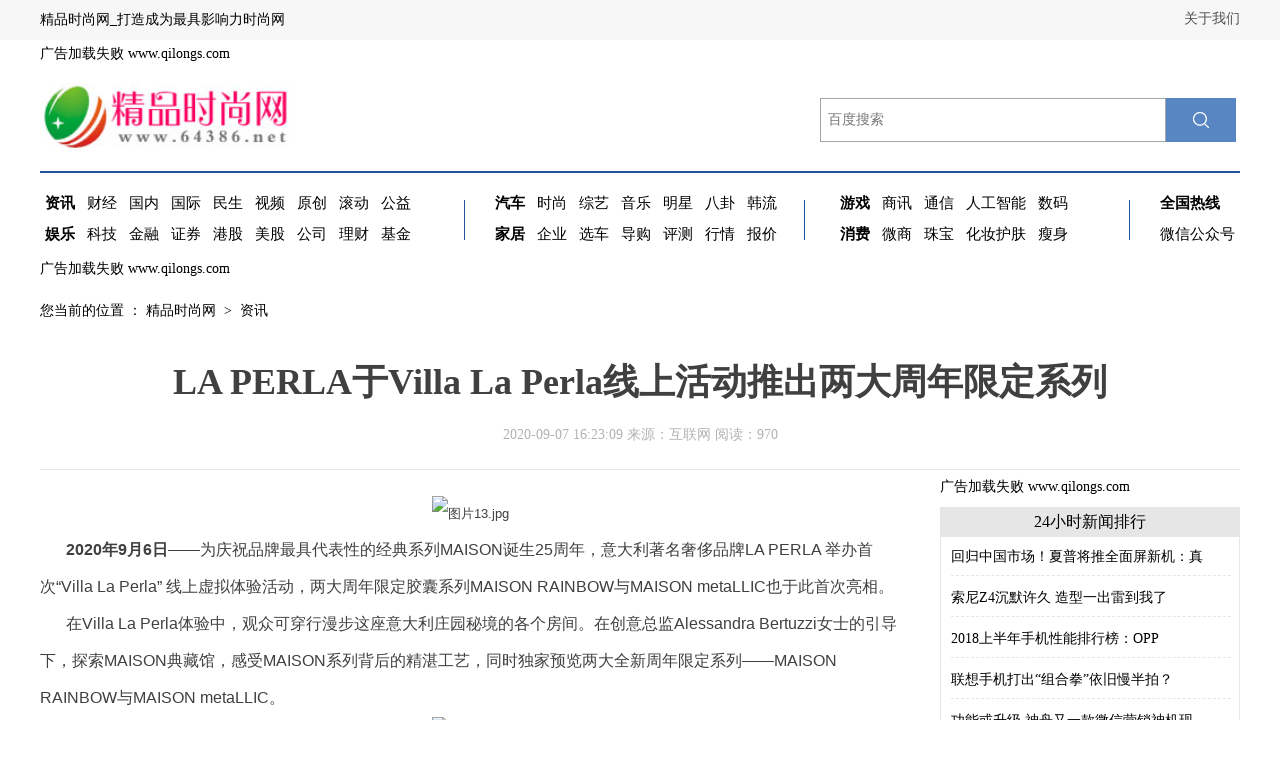

--- FILE ---
content_type: text/html
request_url: http://www.64386.net/qadf/2020/23095341.html
body_size: 8920
content:
<!DOCTYPE HTML>
<html>
	<head>
		<title>LA PERLA于Villa La Perla线上活动推出两大周年限定系列-精品时尚网</title>
		<meta content="" name="keywords" />
		<meta content="2020年9月6日——为庆祝品牌最具代表性的经典系列MAISON诞生25周年，意大利著名奢侈品牌LA PERLA 举办首次“Villa La Perla” 线上" name="description" />
		<link href="/res/css/style2017.css" rel="stylesheet" type="text/css"><meta http-equiv="Content-Type" content="text/html;charset=utf-8">
<meta http-equiv="X-UA-Compatible" content="IE=edge">
<meta name="viewport" content="width=device-width, initial-scale=1">
<link rel="stylesheet" type="text/css" href="/res/css/dbw-synew.css">
<link rel="stylesheet" type="text/css" href="/res/css/add.css"></head>
	<body><div id="topbg">
    <div id="topnav">
        <div class="tel fr"><a href="/">关于我们</a></div>
        <div class="cl" style="line-height: 40px;">精品时尚网_打造成为最具影响力时尚网</div>
    </div>
</div>
<div class="ad1200" style="margin:5px auto 0 auto;"><script type="text/javascript" src="http://a.2349.cn/_ad/v2?su=http://www.64386.net&sn=通栏顶部广告位"></script></div>
<div id="top-box">
    <div id="top" style="background-color:#FFF">
        <div class="logo fl"><a href="/"><img src="/res/images/logo.jpg" height="68"></a></div>
        <!--搜索 -->
        <div id="bdcs">
            <div class="bdcs-container">
                <form action="https://www.baidu.com/s">
                    <input type="text" name="wd" class="bdcs-search-form-input" id="baidutxt" placeholder="百度搜索">
                    <input type="submit" value="" class="bdcs-search-form-submit " id="bdcs-search-form-submit2"></input>
                </form>
            </div>
        </div>
    </div>
    <!--搜索end-->
    <div id="nav">
        <div class="nav-a fl">
            <ul>
                <li><a href="/qadf/" target="_blank"><b>资讯</b></a></li>
                <li><a href="/nfgm/" target="_blank">财经</a></li>
                <li><a href="/" target="_blank">国内</a></li>
                <li><a href="/" target="_blank">国际</a></li>
                <li><a href="/" target="_blank">民生</a></li>
                <li><a href="/" target="_blank">视频</a></li>
                <li><a href="/" target="_blank">原创</a></li>
                <li><a href="/" target="_blank">滚动</a></li>
                <li><a href="/" target="_blank">公益</a></li>
            </ul>
            <ul>
                <li><a href="/xcvx/" target="_blank"><b>娱乐</b></a></li>
                <li><a href="/ghmm/" target="_blank">科技</a></li>
                <li><a href="/" target="_blank">金融</a></li>
                <li><a href="/" target="_blank">证券</a></li>
                <li><a href="/" target="_blank">港股</a></li>
                <li><a href="/" target="_blank">美股</a></li>
                <li><a href="/" target="_blank">公司</a></li>
                <li><a href="/" target="_blank">理财</a></li>
                <li><a href="/" target="_blank">基金</a></li>
            </ul>
        </div>
        <div class="nav-b fl">
            <ul>
                <li><a href="/gfff/" target="_blank"><b>汽车</b></a></li>
                <li><a href="/gggg/" target="_blank">时尚</a></li>
                <li><a href="/" target="_blank">综艺</a></li>
                <li><a href="/" target="_blank">音乐</a></li>
                <li><a href="/" target="_blank">明星</a></li>
                <li><a href="/" target="_blank">八卦</a></li>
                <li><a href="/" target="_blank">韩流</a></li>
            </ul>
            <ul>
                <li><a href="/jiaju/" target="_blank"><b>家居</b></a></li>
                <li><a href="/qiye/" target="_blank">企业</a></li>
                <li><a href="/" target="_blank">选车</a></li>
                <li><a href="/" target="_blank">导购</a></li>
                <li><a href="/" target="_blank">评测</a></li>
                <li><a href="/" target="_blank">行情</a></li>
                <li><a href="/" target="_blank">报价</a></li>
            </ul>
        </div>
        <div class="nav-c fl">
            <ul>
                <li><a href="/youxi/" target="_blank"><b>游戏</b></a></li>
                <li><a href="/shax/" target="_blank">商讯</a></li>
                <li><a href="/" target="_blank">通信</a></li>
                <li><a href="/" target="_blank">人工智能</a></li>
                <li><a href="/" target="_blank">数码</a></li>
            </ul>
            <ul>
                <li><a href="/xif/" target="_blank"><b>消费</b></a></li>
                <li><a href="/weis/" target="_blank">微商</a></li>
                <li><a href="/" target="_blank">珠宝</a></li>
                <li><a href="/" target="_blank">化妆护肤</a></li>
                <li><a href="/" target="_blank">瘦身</a></li>
            </ul>
        </div>
        <div class="nav-d">
            <ul>
                <li><a href="/" rel="nofollow"><b>全国热线</b></a></li>
            </ul>
            <ul>
                <li><a href="/" rel="nofollow">微信公众号</a></li>
            </ul>
        </div>
        <div class="clear"></div>
    </div>
    <!--导航end-->
</div>
<div class="top-adgg">
    <div class="ad1200 ad-jus"><script type="text/javascript" src="http://a.2349.cn/_ad/v2?su=http://www.64386.net&sn=顶部通栏二图"></script></div>
    <div class="clear"></div>
</div><div class="main" style="min-height:1800px;">
			<div class="tt">
				<div class="postion left"> 您当前的位置 ： 
					<a href="/">精品时尚网</a> &nbsp;&gt;&nbsp; 
					<a href="/qadf/">资讯</a>
				</div>
				<div class="clearfix"></div>
				<div class="tt_news">LA PERLA于Villa La Perla线上活动推出两大周年限定系列</div>
				<div class="info">2020-09-07 16:23:09&nbsp;来源：互联网&nbsp;<span id="view-times">阅读：-</span></div>
				<div class="xian1"></div>
			</div>
			<div class="part part1 clearfix">
				<div class="p-right left" style="width: auto;">
					<div id="p-detail"><center style="font-family: &quot;Microsoft Yahei&quot;, arial, 新宋体, tahoma, sans-serif; font-size: 13px; white-space: normal; background-color: rgb(255, 255, 255);"><img src="https://www.zhjkwang.com/file/upload/202009/07/162012591.jpg" title="" alt="图片13.jpg"/></center><p style="margin-top: 0px; margin-bottom: 0px; text-indent: 2em; font-family: &quot;Microsoft Yahei&quot;, arial, 新宋体, tahoma, sans-serif; font-size: 13px; white-space: normal; background-color: rgb(255, 255, 255);"><span style="font-family: arial, helvetica, sans-serif; font-size: 16px;"><strong>2020年9月6日</strong>——为庆祝品牌最具代表性的经典系列MAISON诞生25周年，意大利著名奢侈品牌LA PERLA 举办首次“Villa La Perla” 线上虚拟体验活动，两大周年限定胶囊系列MAISON RAINBOW与MAISON metaLLIC也于此首次亮相。</span></p><p style="margin-top: 0px; margin-bottom: 0px; text-indent: 2em; font-family: &quot;Microsoft Yahei&quot;, arial, 新宋体, tahoma, sans-serif; font-size: 13px; white-space: normal; background-color: rgb(255, 255, 255);"><span style="font-family: arial, helvetica, sans-serif; font-size: 16px;">在Villa La Perla体验中，观众可穿行漫步这座意大利庄园秘境的各个房间。在创意总监Alessandra Bertuzzi女士的引导下，探索MAISON典藏馆，感受MAISON系列背后的精湛工艺，同时独家预览两大全新周年限定系列——MAISON RAINBOW与MAISON metaLLIC。</span></p><center style="font-family: &quot;Microsoft Yahei&quot;, arial, 新宋体, tahoma, sans-serif; font-size: 13px; white-space: normal; background-color: rgb(255, 255, 255);"><img src="https://www.zhjkwang.com/file/upload/202009/07/162018751.jpg" title="" alt="图片14.jpg"/></center><p style="margin-top: 0px; margin-bottom: 0px; text-indent: 2em; font-family: &quot;Microsoft Yahei&quot;, arial, 新宋体, tahoma, sans-serif; font-size: 13px; white-space: normal; background-color: rgb(255, 255, 255); text-align: center;"><span style="font-family: arial, helvetica, sans-serif; font-size: 16px;">全新MAISON RAINBOW系列</span></p><center style="font-family: &quot;Microsoft Yahei&quot;, arial, 新宋体, tahoma, sans-serif; font-size: 13px; white-space: normal; background-color: rgb(255, 255, 255);"><img src="https://www.zhjkwang.com/file/upload/202009/07/162025341.jpg" title="" alt="图片15.jpg"/></center><p style="margin-top: 0px; margin-bottom: 0px; text-indent: 2em; font-family: &quot;Microsoft Yahei&quot;, arial, 新宋体, tahoma, sans-serif; font-size: 13px; white-space: normal; background-color: rgb(255, 255, 255); text-align: center;"><span style="font-family: arial, helvetica, sans-serif; font-size: 16px;">全新MAISON metaLLIC系列</span></p><p style="margin-top: 0px; margin-bottom: 0px; text-indent: 2em; font-family: &quot;Microsoft Yahei&quot;, arial, 新宋体, tahoma, sans-serif; font-size: 13px; white-space: normal; background-color: rgb(255, 255, 255);"><span style="font-family: arial, helvetica, sans-serif; font-size: 16px;">MAISON RAINBOW系列象征着希望与重生，承载着鼓舞人心的蓬勃力量。该系列于2020年9月1日上市，以野玫瑰色和翠绿色为主色调，搭配花色斑斓的刺绣薄纱面料，将LA PERLA备受青睐的四种款式进行重新诠释。全新MAISON metaLLIC系列则融入了以金、铜与白金色丝线制作的精致刺绣，预计将于2020年11月面世。</span></p><p style="margin-top: 0px; margin-bottom: 0px; text-indent: 2em; font-family: &quot;Microsoft Yahei&quot;, arial, 新宋体, tahoma, sans-serif; font-size: 13px; white-space: normal; background-color: rgb(255, 255, 255);"><span style="font-family: arial, helvetica, sans-serif; font-size: 16px;">65年前，Ada Masotti女士带着一腔卓识和远见创立了LA PERLA品牌。由她设计出了第一代MAISON系列也已上市25年之久。时至今日，这一系列仍保留着Masotti女士创立LA PERLA品牌的初心：通过精湛工艺与质感设计，以女性的亲密视角理解女性、衬托女性，赋予女性以力量。Masotti女士也因其无可挑剔的剪裁和缝纫技艺被冠以“黄金剪刀”的美誉。一直以来，她对于胸衣制作的丰富专业知识，以及致力于革新女性内衣传统设计与制作工艺的创新精神，仍是LA PERLA的品牌核心。</span></p><p style="margin-top: 0px; margin-bottom: 0px; text-indent: 2em; font-family: &quot;Microsoft Yahei&quot;, arial, 新宋体, tahoma, sans-serif; font-size: 13px; white-space: normal; background-color: rgb(255, 255, 255);"><span style="font-family: arial, helvetica, sans-serif; font-size: 16px;">MAISON作为LA PERLA品牌旗下弥足珍贵、经久不衰的经典系列，至今仍由LA PERLA博洛尼亚工作室的匠人们手工制作。采用来自意大利丝绸之都——科莫的真丝，结合古老而复杂的佛罗伦萨“Frastaglio”手工刺绣工艺完成。</span></p><p style="margin-top: 0px; margin-bottom: 0px; text-indent: 2em; font-family: &quot;Microsoft Yahei&quot;, arial, 新宋体, tahoma, sans-serif; font-size: 13px; white-space: normal; background-color: rgb(255, 255, 255);"><span style="font-family: arial, helvetica, sans-serif; font-size: 16px;">MAISON系列涵盖吊带上衣、吊带睡裙、睡袍、文胸和内裤等多种品类，是LA PERLA经典风格的代表，亦是品牌故事的重要组成部分。作为主打系列之一，MAISON系列的每一季新品都极具创意与现代感。它代表了LA PERLA积淀深厚的意大利手工艺的传承，又真切地体现了品牌对工艺革新和奢华品质的恪守与笃行。</span></p><p style="margin-top: 0px; margin-bottom: 0px; text-indent: 2em; font-family: &quot;Microsoft Yahei&quot;, arial, 新宋体, tahoma, sans-serif; font-size: 13px; white-space: normal; background-color: rgb(255, 255, 255);"><span style="font-family: arial, helvetica, sans-serif; font-size: 16px;"><strong>LA PERLA创意总监Alessandra Bertuzzi女士表示：</strong>“MAISON系列的特质在于其隽永的女性韵味。尽管该系列已走过了25个年头，但其令人怦然心动的独特魅力至今犹存。我们的顾客也充分认可并重视该系列珍贵的材质与其独树一帜的博洛尼亚工艺。优雅曼妙、风华万千——MAISON系列能够呈现多种穿搭方式，从天光到夜色，自由随心。MAISON系列产品能为女性注入自信的力量，无论何种场合，总能引人注目与艳羡。”</span></p><p style="margin-top: 0px; margin-bottom: 0px; text-indent: 2em; font-family: &quot;Microsoft Yahei&quot;, arial, 新宋体, tahoma, sans-serif; font-size: 13px; white-space: normal; background-color: rgb(255, 255, 255);"><span style="font-family: arial, helvetica, sans-serif; font-size: 16px;">MAISON RAINBOW系列将于2020年9月登陆品牌天猫、京东官方旗舰店及线下精品店;MAISON metaLLIC系列将于2020年11月在线上及线下渠道同时发售，献礼节庆时季。</span></p><p><br/></p><p>推荐阅读：<a href="http://www.njwe.net" target="_blank">今日时尚网</a></p>
						<div class="gjc"><span class="right p-jc"></span></div>
					</div>
				</div>
				<div class="clearfix"></div>
			</div>
			<div class="part part2 clearfix" id="xwtj">
				<div class="p-right left" id="part2-list" style="width: auto;">
					<div class="column-name"> <span>频道推荐</span></div>
					<ul class="hhh" style="display: block; margin-top:25px;"><li class="list-item clearfix">
							<a href="/qadf/2020/19084944.html" title="宝玑Tradition传世系列7597日期逆跳腕表" target="_blank">
								<img src="https://www.tpyssw.com/file/upload/202008/27/171309311.jpg" alt="宝玑Tradition传世系列7597日期逆跳腕表" class="item-pic">
							</a>
							<div class="item-container">
								<a style="padding-top: 0;" href="/qadf/2020/19084944.html" title="宝玑Tradition传世系列7597日期逆跳腕表" class="item-title" target="_blank">宝玑Tradition传世系列7597日期逆</a>
								<p style="color: #999999;font-size: 14px;">Tradition传世系列的灵感直接撷取于宝玑在十八世纪末创制的Subscription预定怀表机芯。该枚新作为其机芯及所有架构提供了一个开放的视野，且不仅显示...</p>
								<div class="item-time"><span>2020-08-27</span></div>
							</div>
						</li><li class="list-item clearfix">
							<a href="/qadf/2020/43566.html" title="中国旅游业最繁华的县：4A级以上的景区13个，每年接待上千万游客" target="_blank">
								<img src="http://p1.pstatp.com/large/pgc-image/0a03a455b16148daa8158e0fab5ab1fb" alt="中国旅游业最繁华的县：4A级以上的景区13个，每年接待上千万游客" class="item-pic">
							</a>
							<div class="item-container">
								<a style="padding-top: 0;" href="/qadf/2020/43566.html" title="中国旅游业最繁华的县：4A级以上的景区13个，每年接待上千万游客" class="item-title" target="_blank">中国旅游业最繁华的县：4A级以上的景区13个</a>
								<p style="color: #999999;font-size: 14px;">随着我们中国经济水平的提升，国内各个产业都越来越繁华，特别是旅游业。如果在20年之前，国内的经济还没有今天这样的状态所以旅游业比较冷淡，除了节假日之外平时景区里...</p>
								<div class="item-time"><span>2020-03-18</span></div>
							</div>
						</li><li class="list-item clearfix">
							<a href="/qadf/2020/43375.html" title="春暖花开，来武功古城一起去看海" target="_blank">
								<img src="http://p1.pstatp.com/large/pgc-image/c0fe04548fe64e519205aa46e74d780e" alt="春暖花开，来武功古城一起去看海" class="item-pic">
							</a>
							<div class="item-container">
								<a style="padding-top: 0;" href="/qadf/2020/43375.html" title="春暖花开，来武功古城一起去看海" class="item-title" target="_blank">春暖花开，来武功古城一起去看海</a>
								<p style="color: #999999;font-size: 14px;">花开时节，想见你庚子鼠年，新冠肆虐，百业冲击，人们终日客厅阳台家中游，期盼着大自然的阳光、雨露和广阔天地。武功古城，两塬夹一川，三水环绕间，万亩油菜花海盛装待放...</p>
								<div class="item-time"><span>2020-03-18</span></div>
							</div>
						</li><li class="list-item clearfix">
							<a href="/qadf/2020/43184.html" title="婺源旅游攻略，看万亩梯田油菜花开美景，感白墙黑瓦所带来的震撼" target="_blank">
								<img src="http://p1.pstatp.com/large/pgc-image/a35f5bd32f2541dfb36be99a0134cd9d" alt="婺源旅游攻略，看万亩梯田油菜花开美景，感白墙黑瓦所带来的震撼" class="item-pic">
							</a>
							<div class="item-container">
								<a style="padding-top: 0;" href="/qadf/2020/43184.html" title="婺源旅游攻略，看万亩梯田油菜花开美景，感白墙黑瓦所带来的震撼" class="item-title" target="_blank">婺源旅游攻略，看万亩梯田油菜花开美景，感白墙</a>
								<p style="color: #999999;font-size: 14px;">一张《篁岭晒秋图》让这个徽派古镇火遍全球！...</p>
								<div class="item-time"><span>2020-03-18</span></div>
							</div>
						</li><li class="list-item clearfix">
							<a href="/qadf/2020/42243.html" title="旅途路上的好伴侣，盘点适合自驾的几款SUV，通通10万元价位" target="_blank">
								<img src="http://p9.pstatp.com/large/pgc-image/8fbbf0bcd53a4d9c9c59557139a6d989" alt="旅途路上的好伴侣，盘点适合自驾的几款SUV，通通10万元价位" class="item-pic">
							</a>
							<div class="item-container">
								<a style="padding-top: 0;" href="/qadf/2020/42243.html" title="旅途路上的好伴侣，盘点适合自驾的几款SUV，通通10万元价位" class="item-title" target="_blank">旅途路上的好伴侣，盘点适合自驾的几款SUV，</a>
								<p style="color: #999999;font-size: 14px;">要说如今哪种旅游方式最深得人心，我想自驾游无疑算得上第一。毕竟相比于跟团游，自驾游的形式更加自由，不仅能够根据自身情况改变行程，而且也没有商业气息那么强烈的环节...</p>
								<div class="item-time"><span>2020-03-18</span></div>
							</div>
						</li><li class="list-item clearfix">
							<a href="/qadf/2020/41572.html" title="春来，郁金香开" target="_blank">
								<img src="http://p3.pstatp.com/large/pgc-image/aacfb4c11deb48dfabe77931c68188ae" alt="春来，郁金香开" class="item-pic">
							</a>
							<div class="item-container">
								<a style="padding-top: 0;" href="/qadf/2020/41572.html" title="春来，郁金香开" class="item-title" target="_blank">春来，郁金香开</a>
								<p style="color: #999999;font-size: 14px;">16日，记者在吴江新湖郁金香公园内看到，几十万株郁金香竞相绽放，颜色各异的鲜花组成一片郁金香花海，移步换景，处处入画，吸引了不少市民前来赏花踏春。（吴斌摄）...</p>
								<div class="item-time"><span>2020-03-18</span></div>
							</div>
						</li><li class="list-item clearfix">
							<a href="/qadf/2020/41311.html" title="刷新艺术圈眼界边际的智慧之环，让你看到城市活力之美" target="_blank">
								<img src="http://p3.pstatp.com/large/pgc-image/f4d3944fa2d245438cb6e4c25dcc45d4" alt="刷新艺术圈眼界边际的智慧之环，让你看到城市活力之美" class="item-pic">
							</a>
							<div class="item-container">
								<a style="padding-top: 0;" href="/qadf/2020/41311.html" title="刷新艺术圈眼界边际的智慧之环，让你看到城市活力之美" class="item-title" target="_blank">刷新艺术圈眼界边际的智慧之环，让你看到城市活</a>
								<p style="color: #999999;font-size: 14px;">中新经纬客户端3月18日电 在20世纪现代主义城市规划兴起之时，建筑界便开始了对未来城市的想象。随着摩登、复古大潮流的更替，城市逐渐演变为承载着人们理想世界的乌...</p>
								<div class="item-time"><span>2020-03-18</span></div>
							</div>
						</li></ul>					
				</div>
			</div>
			<div class="fllow3-wap" style="top:200px;"><div class="ad">
    <script type="text/javascript" src="http://a.2349.cn/_ad/v2?su=http://www.64386.net&sn=内容页右图广告位"></script>
</div>
<ul class="right-wap hot-news">
    <div class="name">24小时新闻排行</div><li><a title="回归中国市场！夏普将推全面屏新机：真正的全屏手机" href="/xif/2020/00081156.html" target="_blank">回归中国市场！夏普将推全面屏新机：真</a></li><li><a title="索尼Z4沉默许久 造型一出雷到我了" href="/qadf/2020/26093651.html" target="_blank">索尼Z4沉默许久 造型一出雷到我了</a></li><li><a title="2018上半年手机性能排行榜：OPPO第三、华为第九、第一名当之无愧" href="/xif/2020/4011334.html" target="_blank">2018上半年手机性能排行榜：OPP</a></li><li><a title="联想手机打出“组合拳”依旧慢半拍？" href="/ghmm/2020/57234120.html" target="_blank">联想手机打出“组合拳”依旧慢半拍？</a></li><li><a title="功能或升级 神舟又一款微信营销神机现身" href="/qadf/2020/19242660.html" target="_blank">功能或升级 神舟又一款微信营销神机现</a></li><li><a title="12月手机销量排行榜：华为Mate 20第二，vivo Z3第五！" href="/ghmm/2020/43501902.html" target="_blank">12月手机销量排行榜：华为Mate </a></li><li><a title="手机总是显示内存不足，清理了内存也没用，原来原因都出自微信！" href="/ghmm/2020/4331942.html" target="_blank">手机总是显示内存不足，清理了内存也没</a></li><li><a title="iPhone最全面的省电绝招" href="/ghmm/2020/37422008.html" target="_blank">iPhone最全面的省电绝招</a></li><li><a title="荣威i6，买不买自己说了算，好不好车主说了算" href="/qadf/2020/04593617.html" target="_blank">荣威i6，买不买自己说了算，好不好车</a></li><li><a title="2018中国游戏行业用户规模达6.26亿，游戏维权机制亟待完善" href="/qadf/2020/56334139.html" target="_blank">2018中国游戏行业用户规模达6.2</a></li></ul>
<ul class="right-wap pic-news">
    <div class="name">图片新闻</div><li style=" width:130px; height:85px; float:left">
        <div class="box">
            <a title="你不知道武汉有多美！" href="/ghmm/2020/540324.html" target="_blank">
                <img alt="你不知道武汉有多美！" src="http://p9.pstatp.com/large/pgc-image/4cb783d077684c458fbeb4e1e7f71fc3" width="130" height="85">
                <div class="box-content">
                    <h3 class="title">你不知道武汉有多美！</h3>
                </div>
            </a>
        </div>
    </li><li style=" width:130px; height:85px; float:left">
        <div class="box">
            <a title="甘肃敦煌部分景区开门迎客 医务工作者警察可免票畅游" href="/gggg/2020/011236.html" target="_blank">
                <img alt="甘肃敦煌部分景区开门迎客 医务工作者警察可免票畅游" src="http://p9.pstatp.com/large/pgc-image/RtV3XYiCREuT9M" width="130" height="85">
                <div class="box-content">
                    <h3 class="title">甘肃敦煌部分景区开门迎客 医务工</h3>
                </div>
            </a>
        </div>
    </li><li style=" width:130px; height:85px; float:left">
        <div class="box">
            <a title="盘点疫情期间你错过的绝美花海，共许来年之约" href="/ghmm" target="_blank">
                <img alt="盘点疫情期间你错过的绝美花海，共许来年之约" src="http://p9.pstatp.com/large/dfic-imagehandler/e7bf2c72-147e-4cf0-b05f-6de60acca8b9" width="130" height="85">
                <div class="box-content">
                    <h3 class="title">盘点疫情期间你错过的绝美花海，共</h3>
                </div>
            </a>
        </div>
    </li><li style=" width:130px; height:85px; float:left">
        <div class="box">
            <a title="中国最新4A景区：15亿投资修建4年，主打养生度假和灯光秀" href="/qiye/2020/082946.html" target="_blank">
                <img alt="中国最新4A景区：15亿投资修建4年，主打养生度假和灯光秀" src="http://p1.pstatp.com/large/pgc-image/8189ccd61e9548438f7112a36f37f822" width="130" height="85">
                <div class="box-content">
                    <h3 class="title">中国最新4A景区：15亿投资修建</h3>
                </div>
            </a>
        </div>
    </li></ul>
<ul class="right-wap hot-news">
    <div class="name" style="padding-top:8px">猜你喜欢</div>
    <div style="height:15px"></div><li><a title="三星Note5细节:配4K显示屏9月发布" href="/ghmm/2020/14325295.html" target="_blank">三星Note5细节:配4K显示屏9月发布</a></li><li><a title="薄你欢心!ivvi小i纤巧美颜闪闪惹人爱" href="/xif/2020/20045289.html" target="_blank">薄你欢心!ivvi小i纤巧美颜闪闪惹人爱</a></li><li><a title="华为Mate40Pro十月发布红外解锁+双挖孔" href="/qadf/2020/02255299.html" target="_blank">华为Mate40Pro十月发布红外解锁+双挖</a></li><li><a title="等什么iPhone7？5月一大波旗舰新机发布" href="/xif/2020/19295313.html" target="_blank">等什么iPhone7？5月一大波旗舰新机发布</a></li><li><a title="臻美自拍一张图读懂OPPOR9/R9Plus" href="/ghmm/2020/26165320.html" target="_blank">臻美自拍一张图读懂OPPOR9/R9Plus</a></li><li><a title="moto发布3款新机:续航给力,为新机外观申请专利" href="/qadf/2020/55045294.html" target="_blank">moto发布3款新机:续航给力,为新机外观申</a></li><li><a title="盘点世界上最高的几座桥梁,有一半在中国" href="/qadf/2020/26275300.html" target="_blank">盘点世界上最高的几座桥梁,有一半在中国</a></li><li><a title="红米Note2好用吗?实际评测:千元内最佳之一" href="http://www.zxppw.cn/xxv/2020/03086181.html" target="_blank">红米Note2好用吗?实际评测:千元内最佳之</a></li><li><a title="百元机酷派COOL10是“黑科技”？亲身评测带你一探究竟" href="http://www.ppssz.com/2020/03325247.html" target="_blank">百元机酷派COOL10是“黑科技”？亲身评测</a></li><li><a title="商务人士标配三星W系列新机曝光:大翻盖设计+后置1200W双" href="http://www.chegous.cn/2020/0906/03366608.html" target="_blank">商务人士标配三星W系列新机曝光:大翻盖设计+</a></li></ul></div>
		</div>
		<div class="clearfix"></div><div class="footer-nav bai">
    <a href="/">关于我们</a> - 
    <a href="http://a.2349.cn/lxwm.html">联系我们</a> - 
    <a href="/sitemap.xml" target="_blank">XML地图</a> - 
    <a href="/sitemap.html">网站地图</a><a href="/sitemap.txt" target="_blank">TXT</a> - 
    <a href="/">版权声明</a>
</div>
<div class="footer-di hui">精品时尚网版权所有&nbsp;Copyright&nbsp;◎&nbsp;2001-2019&nbsp;http://www.64386.net&nbsp;Al&nbsp;Rights&nbsp;Reserved. <br> 
    如果您发现本网站上有侵犯您的合法权益的内容，请联系我们，本网站将立即予以删除！ <br> 
    <br>
    <a href="http://report.12377.cn:13225/toreportinputNormal_anis.do" target="_blank">
        <img src="/res/images/di-logo01.jpg" width="232" height="36">
    </a>&nbsp;　 
    <a href="http://www.12377.cn/node_548446.htm" target="_blank">
        <img src="/res/images/di-logo02.jpg" width="140" height="36">
    </a>&nbsp;
    <a href="http://www.12377.cn/" target="_blank">
        <img src="/res/images/di-logo03.jpg" width="122" height="36">
    </a>&nbsp;
</div>
<script type="text/javascript" src="/res/js/jquery-1.4.2.min.js"></script>
<script type="text/javascript" src="/res/js/wangbao.js"></script>
<script type="text/javascript" src="/res/js/zzsc.js"></script>
<script type="text/javascript" src="/res/js/jquery.yx_rotaion.js"></script>
<script type="text/javascript" src="/res/js/1.js"></script>
<script>
(function(){
    var bp = document.createElement('script');
    var curProtocol = window.location.protocol.split(':')[0];
    if (curProtocol === 'https') {
        bp.src = 'https://zz.bdstatic.com/linksubmit/push.js';
    }
    else {
        bp.src = 'http://push.zhanzhang.baidu.com/push.js';
    }
    var s = document.getElementsByTagName("script")[0];
    s.parentNode.insertBefore(bp, s);
})();
</script><script src="/res/js/qrcode.min.js"></script>
		<script type="text/javascript">
            "5341" && setTimeout(function () {
                $.getJSON(["/ajax/viewArticle?s=", +new Date(), "&id=", "5341"].join(''), function (ret) {$('#view-times').html("阅读：" + ret.data);});
            }, 0);
        </script>
	</body>
</html>

--- FILE ---
content_type: text/css
request_url: http://www.64386.net/res/css/dbw-synew.css
body_size: 6871
content:
@charset "utf-8";
/* CSS Document */

/* 全局常用设置 */
img{border:0px;}
body,th,td{font-size:12px;margin:0px;font-family: "微软雅黑";font-weight:normal; font-size:14px;}
html,body{height:100%; background-color:#fff;}
ul,li{list-style-type: none;}
ul, li,ol, p, h1, h2, h3, h4, h5, h6{
	padding:0;
	margin:0
}


/* 常用字体颜色 */
.BaiSe{color:#FFFFFF;}
.HeiSe{color:#000000;}
.HongSe{color:#FF0000;}
.HuangSe{color:#bf5e00;}
.ShenHong{color:#c20208;}
.LanSe{color:#125b9a;}
.lan{color:#296cbc;}
.hui{color:#686868;}
.qhui{color:#b3b3b3;}
.jhuang{color:#ff6600;}



/* 常用字号 */
.f0{font-size:0px;}
.f12{font-size:12px;}
.f14{font-size:14px;}
.f16{font-size:16px;}
.f18{font-size:18px;}
.f22{font-size:22px;}
.f24{font-size:24px;}

.zfamily{font-family:"微软雅黑";font-weight:normal;}
.hongs{color: #b60000;}

/* 常用格式 */

.juzhong{margin:0 auto;}
.Jushang{margin-top:20px;}
.Jutop{margin-top:10px;}
.Jush{padding-top:10px;}
.juzuo{ margin-left:36px;}
.zuob{ padding-left:20px;}
.juz{ padding-left:30px;}
.juxia{ padding-bottom:10px;}
.Txt_center{text-align:center;}
.Txt_cu{ font-weight:bold;}
.Juli{ line-height:24px;}
.jianju{ line-height:18px;}



/* 常用链接样式 */
a{color: #000;text-decoration: none;}
a:hover{color: #e80000;text-decoration: none;}

.bai a{color: #fff;text-decoration: none;}
.bai a:hover{color: #fff;text-decoration:underline;}

.redh a{color: #bb0000;text-decoration: none;}
.redh a:hover{color: #bb0000;text-decoration: underline;}

.lanse a{color: #20559b;text-decoration: none;}
.lanse a:hover{color: #20559b;text-decoration: underline;}

.lse a{color: #20559b;text-decoration: none;}
.lse a:hover{color: #20559b;text-decoration: none;}

.bt-ls a{color: #000;text-decoration: none;}
.bt-ls a:hover{color: #20559b;text-decoration: none;}

.hui a{color: #686868;text-decoration: none;}
.hui a:hover{color: #b60000;text-decoration: underline;}




/* 常用浮动 */

.fl{ float:left;}

.fr{ float:right;}

.clear{ clear:both;}



/*----------顶部导航----------*/
/* top*/
#topbg{width:100%;  background-color:#f7f7f7; }
#topnav{ width:1200px; margin: 0 auto;height:40px;}
#topnav a{color:#535151;}
#topnav a:hover{color:#e80000;text-decoration: none;}
#topnav .date{ width:400px;color:#535151; font-size:14px;}
#topnav .app{ width:400px;padding-top:10px; margin-left:50px;}
#topnav .app li{ float:left; height:26px; margin-left:10px; font-size:14px;}
#topnav .app .np01{  background:url(http://www.23469.com.cn/images/m41/images/ico01.png) no-repeat left top; background-position: 0px -2px; padding-left:30px;}
#topnav .app .np02{ background:url(http://www.23469.com.cn/images/m41/images/ico01.png) no-repeat;  background-position: -80px -2px;padding-left:35px;}
#topnav .app .np03{  background:url(http://www.23469.com.cn/images/m41/images/ico01.png) no-repeat left top; background-position: -160px -2px; padding-left:35px;}
#topnav .app .np04{ background:url(http://www.23469.com.cn/images/m41/images/ico01.png) no-repeat;  background-position: -245px -2px;padding-left:40px;}
#topnav .tel{ color:#535151;padding-top:10px; font-size:14px;}
#topnav .tel .num{letter-spacing:-1px;}


/*----------整体宽度----------*/

#top-box{ width:1200px; margin:20px auto 0 auto;}


/*----------logo----------*/
#top{  height:68px; padding-bottom:20px;border-bottom:2px solid #20559b;}

#bdcs{ width:420px; height:40px; float:right; margin-top:15px; display:inline; _margin:-20px;}

.bdcs-container{ height:40px;}
.bdcs-container .bdcs-search-form-input { border-width: 1px;border-style: solid;display: inline-block;vertical-align: top;text-indent: 5px; font-size:14px;font-family: 微软雅黑; float: left;border-color:#a6a6a6; width:340px;height:40px; color:#999;border-radius:0px;background-color:#FFFFFF; }
.bdcs-container .bdcs-search-form-submit {cursor: pointer; border:none;vertical-align: top;text-align: center;width: 70px;float: left;  height:44px;background:url(../images/fangdj.gif) center no-repeat;    background-color:#5786c3;color:#fff; border-radius:0px;}

#top .nav-bbs{ width:290px; padding-top:30px; font-size:14px;}


/*----------导航----------*/
#nav{ line-height:30px; padding:5px; margin:10px 0 0 0;}
#nav li{ padding-right:8px;overflow:hidden; display:inline; font-size:15px;}
#nav .nav-a{ width:420px; background:url(../images/nav-line-h.png) no-repeat right; margin-right:30px;}
#nav .nav-b{ width:310px;background:url(../images/nav-line-h.png) no-repeat right; margin-right:35px;}

#nav .nav-c{ width:290px; background:url(../images/nav-line-h.png) no-repeat right;}

#nav .nav-d{  float:right;}
#nav .nav-d li{ padding-right:0px;}



/*----------网报----------*/
.wangbao{margin-top:10px;height:40px; }

.bg-k{background-color:#f9f8f8; height:40px; width:580px; float:left;  padding-left:5px;}
.wrap {float:left; position:relative; width:555px; line-height:40px; height:40px; z-index:1; overflow:hidden; font-size:14px;}
.cc {height:40px; position:absolute; top:0px; left:-550px; z-index:2;overflow:hidden; }
.btn {float:left; width:12px; margin:10px 0 0 0px; z-index:3; cursor:pointer;}
.cc p.con {width:550px; height:40px;}
.cc p.con em{ padding:0 12px;font-style: normal;}


/*----------分站----------*/


.bg-fz{ height:40px; width:550px;margin-left:70px; float:left; position:absolute;}
.wrap-fz {float:left; position:relative; width:500px; line-height:40px; height:40px; z-index:1; overflow:hidden; font-size:14px;}
.cc-fz {height:40px; position:absolute; top:0px; left:-550px; z-index:2;overflow:hidden; }
.btn-fz {float:left; width:12px; margin:10px 0 0 0px; z-index:3; cursor:pointer;}
.cc-fz p.con-fz {width:550px; height:40px;}
.cc-fz p.con-fz em{ padding:0 12px;font-style: normal;}


.fenzhan{background-color:#f9f8f8; height:40px; width:605px;float:right; }
.fenzhan ul{ padding-left:5px;}
.fenzhan ul li{ float:left; padding:0 6px; line-height:40px; font-size:14px;}



/*----------外网----------*/
.waiwang{  margin-top:10px; height:20px;}
.waiwang li{ float:left; padding:0 8px;letter-spacing:1px; font-size:14px;}

/*----------第一头题----------*/

.frist-tt{ margin-top:30px;}

.toutiao{ width:960px; height:100px;float:left; margin-top:10px;}
.toutiao h1{ font-size:34px; height:35px; line-height:35px;overflow:hidden;}
.toutiao h3{ line-height:35px; height:35px; overflow:hidden;font-weight:normal;font-size:15px; margin-top:10px;}
.toutiao .more a{color: #bb0000;text-decoration: none; float:right;}
.toutiao .more a:hover{color: #bb0000;text-decoration: underline;}

.frist-tt-right{ float:right;}

/*----------第二头题----------*/


.fu-toutiao{ width:960px; float:left; }
.fu-toutiao h2{ font-size:30px; height:35px; line-height:35px;overflow:hidden;}
.fu-toutiao h4{ line-height:35px;height:35px;overflow:hidden;font-weight:normal; font-size:14px;margin-top:10px;}
.fu-toutiao .more a{color: #20559b;text-decoration: none; float:right;}
.fu-toutiao .more a:hover{color: #20559b;text-decoration: underline;}


/*----------新闻区----------*/
.news-box{ margin-top:20px;}

.news-left{ width:755px; float:left;}

/*要闻要论*/
.gongg{overflow:hidden;height:40px;width:755px; background-color:#f6f6f6;}
.ywyl{ width:100px;height:40px;background-color:#95caf6; float:left; line-height:40px; text-align:center; font-size:16px; color:#FFF;}
.qimo8{ overflow:hidden;}
.qimo8 .qimo {/*width:99999999px;*/width:8000%; height:40px;}
.qimo8 .qimo div{ float:left;}
.qimo8 .qimo ul{float:left; height:30px; overflow:hidden; zoom:1; margin-left:20px;}
.qimo8 .qimo ul li{float:left; line-height:40px; list-style:none; padding-left:30px; background:url(../images/dot01.gif) no-repeat 20px center;}

/*轮换图片*/
.yx-rotaion{margin:20px auto 0 auto;}
.yx-rotaion-btn,.yx-rotaion-title,.yx-rotation-focus,.yx-rotation-t,.yx-rotaion-btn{position:absolute}
.yx-rotation-title{position:absolute;width:100%;height:40px;line-height:40px;background:#000;filter:alpha(opacity=40);-moz-opacity:0.4;-khtml-opacity:0.4;opacity:0.4;left:0;bottom:0;_bottom:-1px;z-index:1}
.yx-rotation-t{color:#fff;font-size:16px;font-family:microsoft yahei;z-index:2;bottom:0;left:10px;line-height:40px}
.yx-rotation-focus span,.yx-rotaion-btn span{background:url(../images/ico.png) no-repeat;display:block;}
.yx-rotation-focus{height:40px;line-height:40px;right:20px;bottom:0;z-index:2}
.yx-rotation-focus span{width:12px;height:12px;line-height:12px;float:left;margin-left:5px;position:relative;top:14px;cursor:pointer;background-position:-24px -126px;text-indent:-9999px}
.yx-rotaion-btn{width:100%;height:41px;top:50%;margin-top:-20px;}
.yx-rotaion-btn span{width:41px;height:41px;cursor:pointer;filter:alpha(opacity=50);-moz-opacity:0.5;-khtml-opacity:0.5;opacity:0.5;position:relative}
.yx-rotaion-btn .left_btn{background-position:-2px -2px;float:left;left:10px}
.yx-rotaion-btn .right_btn{background-position:-2px -49px;float:right;right:10px}
.yx-rotaion-btn span.hover{filter:alpha(opacity=80);-moz-opacity:0.8;-khtml-opacity:0.8;opacity:0.8}
.yx-rotation-focus span.hover{background-position:-10px -126px}
.rotaion_list{width:0;height:0;overflow:hidden;}



/*焦点图*/
.lunh{ position:relative; width:755px; height:425px; background-color: #000; float: left; margin-top:20px;}  
.lunh img{ width: 755px; height: 425px;} 
.lunh .shadow .title{width: 260px; height: 65px;padding-left: 30px;padding-top: 20px;}
.lunh .shadow .title a{ text-decoration:none; color:#fff; font-size:14px; font-weight:bolder; overflow:hidden; }

.lunh .fPic{ position:absolute; left:0px; top:0px; }  
.lunh .D1fBt{ overflow:hidden; zoom:1;  height:16px; z-index:10;  }  
.lunh .shadow{ width:100%; position:absolute; bottom:0; left:0px; z-index:10; height:40px; line-height: 40px; background:rgba(0,0,0,0.6);    
filter:progid:DXImageTransform.Microsoft.gradient( GradientType = 0,startColorstr = '#80000000',endColorstr = '#80000000')\9;  display:block;  text-align:left; }  
.lunh .shadow a{ text-decoration:none; color:#fff; overflow:hidden; margin-left:10px; font-family: "\5FAE\8F6F\96C5\9ED1";}  
.lunh .fcon{ position:relative; width:100%; float:left;  display:none; background:#000  }  
.lunh .fcon img{ display:block; }  
.lunh .fbg{bottom:8px; right:20px; position:absolute; height:21px; text-align:center; z-index: 200; }  
.lunh .fbg div{margin:4px auto 0;overflow:hidden;zoom:1;height:14px}    
.lunh .D1fBt a{position:relative; display:inline; width:10px; height:10px; border-radius:7px; margin:0 5px;color:#B0B0B0;font:12px/15px "\5B8B\4F53"; text-decoration:none; text-align:center; outline:0; float:left; background:#D9D9D9; }    
.lunh .D1fBt .current,.lunh .D1fBt a:hover{background:#87b8df;}    
.lunh .D1fBt img{display:none}    
.lunh .D1fBt i{display:none; font-style:normal; }    
.lunh .prev,.lunh .next{position:absolute;width:40px;height:74px;background: url(../images/focus_btn.png) no-repeat;}
.lunh .prev{top: 50%;margin-top: -37px; left: 0;background-position:0 -74px; cursor:pointer; }  
.lunh .next{top: 50%;margin-top: -37px; right: 0;  background-position:-40px -74px;  cursor:pointer;}  
.lunh .prev:hover{  background-position:0 0; }  
.lunh .next:hover{  background-position:-40px 0;}  



/*3图片+新闻*/

.pic-list{ width:755px; margin-top:30px;}

.pic-thr{width:771px;}
.pic_tm {
	position:relative;
	width:240px;
	height:135px;
	margin-right:17px;
	float:left;
}


.pic_tm  .titbg {
	position:absolute;
	bottom:0;
	left:0;
	z-index:998;
	line-height: 25px;
	height: 25px;
	background-color: #000;
	width: 240px;
	filter:alpha(opacity=50);
	-moz-opacity:0.5; 
    opacity: 0.5; 
}
.pic_tm .tit {
	position:absolute;
	bottom:0;
	left:0;
	z-index:999;
	height: 25px;
	width: 240px;
	text-align: center;
	line-height: 25px;
	overflow:hidden;
	display:block;
}
.pic_tm .tit,.pic_tm .tit a:link ,.pic_tm .tit a:visited,.pic_tm .tit a:hover{
	color: #FFF;}
	
.wz-list{  margin-top:15px; width:755px;}
.wz-list ul{width:768px;}	
.wz-list li{ background:url(../images/dot01.gif) no-repeat left 12px; float:left; padding-left:15px; padding-right:15px;width:226px; overflow:hidden; display:block; height:30px; line-height:30px;}


/*新闻列表*/
.news-right{ width:400px; float:right;}

.newslist-one{ border-bottom:1px dashed #CCC; padding-bottom:10px;}
.newslist-one li{ font-size:18px; font-weight:bold; line-height:50px; height:50px; overflow: hidden; display:block;}

.newslist-two{ margin-top:10px; }
.newslist-two li{ font-size:16px; line-height:43px; height:43px; overflow: hidden; display:block;}
.newslist-two li.frist{ font-weight:bold;}


/*----------原创专题----------*/

.yuanc-bg{min-width: 1200px;  margin-top:30px; +margin-top:0px; background:url(http://www.23469.com.cn/images/m41/images/yuanc-bg.jpg) no-repeat center top ;background-size:cover;}
.yuanc-box{ width:1200px; margin:0 auto;}  
.title-yczt{ width:90px; margin:0 auto; font-size:22px; color:#20559b; border-bottom:2px solid #20559b; padding:30px 0 5px;}

/*轮图*/
.bg68comad,.focus,.focus ul,.focus ul li,.banclj a{height:280px; overflow:hidden;}
.focus {width:100%; overflow:hidden; position:relative;}
.focus ul {position:absolute;list-style:none; margin:0px; padding:0px;}
.focus ul li {float:left; width:100%;overflow:hidden; position:relative; list-style:none; margin:0px; padding:0px;}
/*.focus ul li div {position:absolute; overflow:hidden;}
.banclj a{width:1100px; display:block; }*/
.focus .btnBg {position:absolute; width:100%; height:20px; left:0; bottom:0; background:#000; display:none;}
.focus .btn {height: 25px;position: absolute;right:10px;bottom:8px;text-align: right;width: 550px; display:none; }
.focus .btn span {color: #FFFFFF; cursor: pointer;display: inline-block;font: 28px/22px tahoma,Arial,Simsun;height: 25px;margin-left:7px; text-align:center;}
.focus .btn span.on {color: #CC0000;cursor: default;}
.focus .preNext {width:45px; height:100px; position:absolute; top:50px; background:url(../images/sprite.png) no-repeat 0 0; cursor:pointer;}
.focus .pre {left:0px;}
.focus .next {right:0px; background-position:right top;}


.msgj{ padding:10px 0 10px 100px; margin-top:10px;position:relative; height:160px; width:1000px;}
.msgj img{ float:left; margin-right:20px;}
.msgj span{ padding-left:20px;font-size:16px; line-height:22px; color:#686868;}
.msgj span h4{ font-size:20px; padding-bottom:10px; }


.yuanc-wz-six{ width:1000px; margin:0 0 0 100px;}
.yuanc-wz-six em { width:298px; float:left; height:30px; line-height:30px;  overflow:hidden; display:block; font-style:normal; padding-right:20px; background:url(../images/dot01.gif) no-repeat left 12px; padding-left:15px;}


/*专题换换*/

.zhanti-k{ width:1200px; margin:0 auto;  background-color:#FFF;}

.wrapper{width: 1183px;margin: 0 auto;}
*:first-child+html .clearfix{zoom: 1; }/*ie7*/
.undis{display: none;}
.reco-top{margin-top: 10px;}
p.change{font-size: 14px;line-height: 20px;text-align: right; margin-top:-20px; padding-right:20px;}
p.change>a{background: url(../images/change.jpg) right 0 no-repeat;padding-right: 20px;color: #676666;}
p.change>a:hover{text-decoration: none;}


.pic_zt {
	position:relative;
	width:265px;
	height:150px;
	margin:25px 15px 0;
	float:left;
}


.pic_zt  .titbg {
	position:absolute;
	bottom:0;
	left:0;
	z-index:998;
	line-height: 25px;
	height: 25px;
	background-color: #000;
	width: 265px;
	filter:alpha(opacity=50);
	-moz-opacity:0.5; 
    opacity: 0.5; 
}
.pic_zt .tit {
	position:absolute;
	bottom:0;
	left:0;
	z-index:999;
	height: 25px;
	width: 265px;
	text-align: center;
	line-height: 25px;
	overflow:hidden;
	display:block;
}
.pic_zt .tit,.pic_zt .tit a:link ,.pic_zt .tit a:visited,.pic_zt .tit a:hover{
	color: #FFF;}
	
	
	
/*----------政府网横向区----------*/	

.three-heng{ margin-top:30px;}

#zczw-news{ width:376px; margin-top:5px;}
.news-title{ height:38px; border-bottom:2px solid #f3f3f3;}
.news-title h3{

	font-size:22px; 
	font-weight:normal;
	border-bottom:2px solid #20559b; 
	display:block;
	text-align:center;
	padding-bottom:9px;+padding-bottom:5px;padding-bottom:5px\9;
}
.news-title span{ padding:10px 10px 0 0; float:right;width: 600px;text-align: right;}

.titlelist{ width:376px; margin-top:-5px;+margin-top:15px; float: left;}
.titlelist li{ 
	height:30px;
	line-height:30px; 
	background: url(../images/dot01.gif) no-repeat left 12px; 
	overflow:hidden;
	padding-left:10px;
}


.pic_threezu-k{width:420px; margin-top:20px;position:relative;}
.pic_threezu {
	position:relative;
	width:180px;
	height:100px;
	margin:0 15px 25px 0;
	float:left;
}


.pic_threezu  .titbg {
	position:absolute;
	bottom:0;
	left:0;
	z-index:998;
	line-height: 25px;
	height: 25px;
	background-color: #000;
	width: 180px;
	filter:alpha(opacity=50);
	-moz-opacity:0.5; 
    opacity: 0.5; 
}
.pic_threezu .tit {
	position:absolute;
	bottom:0;
	left:0;
	z-index:999;
	height: 25px;
	width: 180px;
	text-align: center;
	line-height: 25px;
       	overflow:hidden;
	display:block;
}
.pic_threezu .tit,.pic_threezu .tit a:link ,.pic_threezu .tit a:visited,.pic_threezu .tit a:hover{
	color: #FFF;}
		


/*----------整体新闻块----------*/	

.chunk-news{ margin-top:30px;}

.chunk-news-left{ width:780px;}

#dishi-news{ width:376px; margin-top:5px;}
.news-title01{ height:35px; line-height:35px; border-bottom:1px solid #e5e5e5; padding-bottom:10px; }
.news-title01 h3{

	font-family:"微软雅黑"; 
	font-size:18px; 
	font-weight:normal;
	border-bottom:1px solid #ce0002; 
	display:block;
	padding-top:10px;
}


.titlelist01{ width:376px; padding:20px 0 0 0px;}
.titlelist01 li{ 
	height:35px;
	line-height:35px; 
	background: url(../images/dot01.gif) no-repeat left 16px; 
	overflow:hidden;
	padding-left:10px;
}


.newgj{ width:376px;margin-top:20px;}
.newgj img{ float:left;}
.newgj span{ width:180px; padding-left:10px; line-height:22px; color:#686868;font-size:14px;}
.newgj span h4{ font-size:15px; padding-bottom:5px; overflow:hidden; height:40px; line-height:22px;}


.titlelist02{ width:363px; padding:20px 0 0 20px;}
.titlelist02 li{ 
	height:35px;
	line-height:35px; 
	overflow:hidden;
	padding-left:10px;
}



.chunk-news-right{ width:376px;}

#bgh-news{ width:376px; margin-top:5px;}


.bghlist{ width:376px; margin-top:-5px;+margin-top:15px; float: left;}
.bghlist li{ 
	height:38px;
	line-height:38px; 
	background: url(../images/dot01.gif) no-repeat left 16px; 
	overflow:hidden;
	padding-left:10px;
}


.pic_bgh-k{width:420px; margin-top:20px;}
.pic_bgh {
	position:relative;
	width:180px;
	height:100px;
	margin:0 15px 25px 0;
	float:left;
}


.pic_bgh  .titbg {
	position:absolute;
	bottom:0;
	left:0;
	z-index:998;
	line-height: 25px;
	height: 25px;
	background-color: #000;
	width: 180px;
	filter:alpha(opacity=50);
	-moz-opacity:0.5; 
    opacity: 0.5; 
}
.pic_bgh .tit {
	position:absolute;
	bottom:0;
	left:0;
	z-index:999;
	height: 25px;
	width: 180px;
	text-align: center;
	line-height: 25px;
	overflow:hidden;
	display:block;
}
.pic_bgh .tit,.pic_bgh .tit a:link ,.pic_bgh .tit a:visited,.pic_bgh .tit a:hover{
	color: #FFF;}
	


/*----------融媒专区----------*/	

.rongmei-k{ margin-top:30px;}


#spapDiv1 {
	position: absolute;
	left:80px;
	top: 22px;
	width: 40px;
	height: 40px;
	z-index: 1;
}


.pic_h5-k{width:410px; margin-top:20px;}

.pic_h5 {
	position:relative;
	width:170px;
	height:210px;
	margin:5px 35px 25px 0;
        float:left;
}


.pic_h5  .titbg {
	position:absolute;
	bottom:0;
	left:0;
	z-index:998;
	line-height: 25px;
	height: 25px;
	background-color: #000;
	width: 170px;
	filter:alpha(opacity=50);
	-moz-opacity:0.5; 
    opacity: 0.5; 
}
.pic_h5 .tit {
	position:absolute;
	bottom:0;
	left:0;
	z-index:999;
	height: 25px;
	width: 170px;
	text-align: center;
	line-height: 25px;
	overflow:hidden;
	display:block;
}
.pic_h5 .tit,.pic_h5 .tit a:link ,.pic_h5 .tit a:visited,.pic_h5 .tit a:hover{
	color: #FFF;}
	
.gngj-wzlist{ margin-left:20px;}	


.titlelist03{ width:363px; padding:20px 0 0 20px;}
.titlelist03 li{ 
	height:35px;
	line-height:35px; 
	overflow:hidden;
	padding-left:10px;
	background: url(../images/dot01.gif) no-repeat left 14px; 
}




.shehui{ width:180px; padding:0px 0 0 5px;	}
.shehui li{ 
	height:28px;
	line-height:28px; 
	overflow:hidden;
	padding-left:10px;
	background: url(../images/dot01.gif) no-repeat left 14px; 
}


.rongmt-lm{
	width: 420px;
    position: absolute;
	top: 245px;
	left:0px;
}
.rongmt-lm ul{width:385px;}
.rongmt-lm li{ float:left; padding-right:10px;}






/*----------外文频道----------*/	


.biaoqian-k-tit{ width:1200px; float:left;}

#biaoqian-over1{ 
width:1200px;
height:50px;
line-height:40px;
margin-top:30px;

border-bottom:2px solid #f3f3f3;
}

#biaoqian-over1 ul li{
	float:left;
	width:298px;
    margin-top:10px;	
	height:30px;
	line-height:35px;
	text-align:center;
	cursor:pointer;
	font-size:22px;
	border-right:1px solid #e9e9e9;
	}


#biaoqian-over1 ul li a{ color:#000;}	

   

.active{border-bottom:2px solid #20559b; color:#000;display:block; padding-bottom:10px;}

		
#biaoqian-over1_content{
width:1200px;
margin:25px auto 0 auto;
float:left;

}
	
#biaoqian-over1_content ul li{
	width:550px;
	font-size:15px;
	line-height:28px;
	height:28px;
	overflow:hidden;
	display:block;
	background: url(../images/dot01.gif) no-repeat left 14px;
	padding-left:10px;
	font-family:Verdana;
}





.pic_waiwen-k{width:420px; margin-top:20px;position:relative;}
.pic_waiwen {
	position:relative;
	width:180px;
	height:100px;
	margin:0 0px 25px 0;
}


.pic_waiwen  .titbg {
	position:absolute;
	bottom:0;
	left:0;
	z-index:998;
	line-height: 25px;
	height: 25px;
	background-color: #000;
	width: 180px;
	filter:alpha(opacity=50);
	-moz-opacity:0.5; 
    opacity: 0.5; 
}
.pic_waiwen .tit {
	position:absolute;
	bottom:0;
	left:0;
	z-index:999;
	height: 25px;
	width: 180px;
	text-align: center;
	line-height: 25px;
       	overflow:hidden;
	display:block;
}
.pic_waiwen .tit,.pic_waiwen .tit a:link ,.pic_waiwen .tit a:visited,.pic_waiwen .tit a:hover{
	color: #FFF;}
	
	
	
	
.pic_wwone-k{width:420px; margin-top:20px;position:relative;}
.pic_wwone {
	position:relative;
	width:400px;
	height:225px;
	margin:0 40px 25px 0;
}


.pic_wwone  .titbg {
	position:absolute;
	bottom:0;
	left:0;
	z-index:998;
	line-height: 25px;
	height: 25px;
	background-color: #000;
	width: 400px;
	filter:alpha(opacity=50);
	-moz-opacity:0.5; 
    opacity: 0.5; 
}
.pic_wwone .tit {
	position:absolute;
	bottom:0;
	left:0;
	z-index:999;
	height: 25px;
	width: 400px;
	text-align: center;
	line-height: 25px;
	overflow:hidden;
	display:block;
}
.pic_wwone .tit,.pic_wwone .tit a:link ,.pic_wwone .tit a:visited,.pic_wwone .tit a:hover{
	color: #FFF;}	
	
	
/*----------友情链接----------*/		

.yq-link{ margin-top:20px;}
.yq-link li{ float:left; width:100px;}


/*----------版权----------*/

.footer-nav{min-width: 1200px;background-color:#20559b; height:50px; line-height:50px; text-align:center; margin-top:30px; color:#FFF;background-size:cover; }
.footer-di{min-width: 1200px;background-color:#eaeaea; padding:20px 0; text-align:center; font-size:12px; color:#666; line-height:24px;background-size: cover;margin:auto;clear:both;}


/*----------广告位----------*/

.adgg{  width:1200px; margin:20px auto;} 
.adgg img{  width:1200px;} 

.top-adgg{  width:1200px; margin:0px auto;} 


.syggwzl a{color:#e90011; text-decoration:none; font-weight:bold}
.syggwzl a:visited {color:#e90011;font-weight:bold}
.syggwzl a:hover {color:#e90011;font-weight:bold;text-decoration:underline;}
.syggwzl a:active {color:#e90011;font-weight:bold}




/* ad */

.ad300{width:300px;display:block; overflow:hidden;}

.ad300 img{width:300px;display:block; overflow:hidden;}

.ad-jus{ margin-top:5px;}

.sy-ggwzl a{color:#e90011; text-decoration:none; font-weight:bold}
.sy-ggwzl a:visited {color:#e90011;font-weight:bold}
.sy-ggwzl a:hover {color:#e90011;font-weight:bold;text-decoration:underline;}
.sy-ggwzl a:active {color:#e90011;font-weight:bold}

.ad400 {width:400px;display:block; overflow:hidden;}
.ad400 img{width:400px;display:block; overflow:hidden;}

.ad1200 {width:1200px;display:block; overflow:hidden; }

.ad1200 img{width:1200px;display:block; overflow:hidden;}



/*右侧飘窗*/

#moquu_top,#moquu_wxin,#moquu_wshare,#moquu_wmaps {
	z-index:99999;
	width:100px;
	height:380px;
	right:10px;
	position:fixed;
	cursor:pointer;
	_position:absolute;
	_bottom:auto;
	_top:expression(eval(document.documentElement.scrollTop+document.documentElement.clientHeight-this.offsetHeight-(parseInt(this.currentStyle.marginTop,10)||0)-(parseInt(this.currentStyle.marginBottom,10)||0)))
}

#moquu_wxin {
	top:520px;
	_margin-top:520px
}
#moquu_wxin a {
	background:url(http://www.23469.com.cn/images/m41/images/sbtn.png) 0 0px;
	right:0;
	float:left;
	width:100px;
	height:65px;
	text-indent:-9999px
}

#moquu_wshare {
	top:600px;
	_margin-top:600px
}
#moquu_wshare a {
	background:url(http://www.23469.com.cn/images/m41/images/sbtn.png) 0 -70px;
	width:100px;
	height:100px;
	right:0;
	float:left;
	text-indent:-9999px
}

#moquu_wmaps {
	top:700px;
	_margin-top:700px
}
#moquu_wmaps a {
	background:url(http://www.23469.com.cn/images/m41/images/sbtn.png) 0 -170px;
	width:100px;
	height:120px;
	right:0;
	float:left;
	text-indent:-9999px
}

#moquu_top {
	top:810px;
	_margin-top:810px;
	background:url(http://www.23469.com.cn/images/m41/images/sbtn.png) 0 -300px;
	width:100px;
	height:80px
}


.moquu_wxin,.moquu_wshare {
	position:relative;
	z-index:99999
}


--- FILE ---
content_type: text/css
request_url: http://www.64386.net/res/css/add.css
body_size: 1322
content:
.index_flash{ width:100%; height:425px; overflow:hidden; position:relative; /*border:1px solid #ddd;*/margin: 0 auto;  }
.index_flash .hd{width: 100%;text-align: center; height:18px; overflow:hidden; position:absolute; bottom:10px; z-index:1; }
.index_flash .hd ul{margin: 0 auto;display: inline-block;*display: inline;*zoom:1; overflow:hidden; zoom:1; }
.index_flash .hd ul li{ float:left; margin-right:10px;  width:8px; height:8px;border-radius: 50%; line-height:8px; text-align:center; background:#fff; cursor:pointer; }
.index_flash .hd ul li.on{ background:#9ca2a3; color:#fff; }
.index_flash .bd{ position:relative; height:100%; z-index:0;   }
.index_flash .bd li{zoom:1; vertical-align:middle; }
.index_flash .bd img{ width:100%; height:425px; display:block; }
#pages { margin:15px auto; text-align:center; clear:both;}
#pages a { padding:3px 6px 2px; margin:3px; border:1px solid #B9DFF9; text-align:center; color:#077ac7;}
#pages a.now{ background:#077ac7; color:#fff; border:0;}
#pages a:hover,#pages a.now:hover { background:#077ac7; color:#fff;}

/*ipad pro*/
@media screen and (max-width:1024px){
#topnav,#top-box,.yuanc-bg,.yuanc-box,.msgj{
	width: 98%;
	padding: 0 1%;
}
.ad1200,.ad1200 img,.top-adgg,.top-adgg img,.chunk-news-left,.news-left,.gongg,.lunh,.pic-list,.pic-thr,.news-right,.yuanc-wz-six,.footer-nav,.footer-di,.zhanti-k,.zhanti-k,.wrapper,.adgg,.adgg img{
	width: 100%;
}
#nav .nav-d{
	float: left;
	margin-left: 30px;
}
.toutiao,.fu-toutiao{
	width: 75%;
}
.yuanc-bg,.footer-nav,.footer-di{
	min-width:auto;
}
#zczw-news,.chunk-news-right{
	float: left;
}
#moquu_wxin{
	display: none;
}
.main,.footer .footer_c{
	min-width: auto;
	width: 98%;
	padding: 0 1%;
}
.part1,.p-right{
	width: 100%;
}
.fllow3-wap{
	position: inherit;
	top: auto !important;
	width: 100%;
}
#p-detail p img,.fllow3-wap img{
	width: auto;
}
.hot-news li{
	width: 100%;
}
.hhh  li img{
	width: 160px;
}
.tt .postion,.tt{
	width: 100%;
}


}


/*ipad*/
@media screen and (max-width: 1000px){
.toutiao, .fu-toutiao {
    width: 72%;
}
.pic_tm{
	margin-right: 7px;
}
.wz-list li{
	padding-left: 10px;
	padding-right: 10px;
}
.yuanc-wz-six,.juzuo{
	margin: 0;
}
.titlelist02{
	padding: 0;
}
#zczw-news{
	width: 48%;
	margin-right: 2%;
}
.pic_threezu{
	width: 45%;
}
.pic_threezu img,.pic_threezu-k,.pic_threezu .titbg{
	width: 100%;
}
.wz-list{
	width: 100%;
}
.footer .footer_c .nav_d{
	height: auto;
}
.footer-nav{
	height: auto;
}

}
/*iphone*/
@media screen and (max-width: 767px){
#nav .nav-a,#nav .nav-b,#nav .nav-c,.toutiao, .fu-toutiao{
	width: 100%;
}
#nav{
	margin: 0;
	padding: 0;
}
#nav .nav-d{
	margin-left: 0;
}
.frist-tt-right{
	float: left;
}
.pic_tm,.pic_tm .titbg,.pic_tm img,.wz-list ul{
	width: 100%;
	margin-right: 0;
}
.yuanc-box{
	display: none;
}
.pic_zt img,.pic_zt .titbg{
	width: 100%;
	
}
.pic_zt{
	width: 100%;
margin: 15px 0 0px 0;
}
#zczw-news,.pic_bgh-k,.newgj,#dishi-news,.titlelist,.titlelist01,.chunk-news-right,#bgh-news,.pic_threezu .tit,.bghlist,.titlelist02{
	width: 100%;
}
.newgj img{
	width: 40%;
}
.newgj span{
	width: 174px;
}

#bdcs{
	width: 100%;
}
.bdcs-container .bdcs-search-form-input{
	width: 77%;
}

#p-detail .list_news ul li{
	/*height: auto;*/
	overflow:hidden; 
text-overflow:ellipsis;
white-space:nowrap; 
}
#p-detail .list_news ul li span{
	display: none;
}



}


--- FILE ---
content_type: text/javascript;charset=UTF-8
request_url: http://a.2349.cn/_ad/v2?su=http://www.64386.net&sn=%E9%A1%B6%E9%83%A8%E9%80%9A%E6%A0%8F%E4%BA%8C%E5%9B%BE
body_size: 113
content:
document.writeln('广告加载失败 <a href="http://www.qilongs.com">www.qilongs.com</a>');


--- FILE ---
content_type: application/javascript
request_url: http://www.64386.net/res/js/wangbao.js
body_size: 445
content:
window.onerror = function () { return true; }
$(document).ready(function () {
  var leftsize = -553
  $('#btn_l').click(function () {
    if (leftsize > -553) {
      leftsize = leftsize - 553
      $('.cc').animate({ left: leftsize })
    }
  })
  $('#btn_r').click(function () {
    if (leftsize < -553) {
      leftsize = leftsize + 553
      $('.cc').animate({ left: leftsize })
    } else if ((leftsize = -553)) {
      leftsize = leftsize + 553
      $('.cc').animate({ left: leftsize })
    }
  })
})

$(document).ready(function () {
  var leftsize = -553
  $('#btn_l-fz').click(function () {
    if (leftsize > -553) {
      leftsize = leftsize - 553
      $('.cc-fz').animate({ left: leftsize })
    }
  })
  $('#btn_r-fz').click(function () {
    if (leftsize < -553) {
      leftsize = leftsize + 553
      $('.cc-fz').animate({ left: leftsize })
    } else if ((leftsize = -553)) {
      leftsize = leftsize + 553
      $('.cc-fz').animate({ left: leftsize })
    }
  })
})

var demo = document.getElementById('demo')
var demo1 = document.getElementById('demo1')
var demo2 = document.getElementById('demo2')
demo2.innerHTML = document.getElementById('demo1').innerHTML
function Marquee () {
  if (demo.scrollLeft - demo2.offsetWidth >= 0) {
    demo.scrollLeft -= demo1.offsetWidth
  } else {
    demo.scrollLeft++
  }
}
var myvar = setInterval(Marquee, 30)
demo.onmouseout = function () {
  myvar = setInterval(Marquee, 30)
}
demo.onmouseover = function () {
  clearInterval(myvar)
}


--- FILE ---
content_type: application/javascript
request_url: http://www.64386.net/res/js/zzsc.js
body_size: 664
content:


$(function() {
    jQuery.focus = function(slid) {
        var sWidth = $(window).width();
        var len = $(slid).find("ul li").length; 
        $(slid).find("ul li").css("width", sWidth);

        var index = 0;
        var picTimer;

        
        var btn = "<div class='btnBg'></div><div class='btn'>";
        for (var i = 0; i < len; i++) {
            var ii = i + 1;
            btn += "<span>?</span>";
        }
        btn += "</div><div class='preNext pre'></div><div class='preNext next'></div>";
        $(slid).append(btn);
        $(slid).find("div.btnBg").css("opacity", 0.5);

       
        $(slid + " div.btn span").css("opacity", 0.4).mouseenter(function() {
            index = $(slid + " .btn span").index(this);
            showPics(index);
        }).eq(0).trigger("mouseenter");

      
        $(slid + " .preNext").css("opacity", 0.2).hover(function() {
            $(this).stop(true, false).animate({ "opacity": "0.5" }, 300);
        }, function() {
            $(this).stop(true, false).animate({ "opacity": "0.2" }, 300);
        });

       
        $(slid + " .pre").click(function() {
            index -= 1;
            if (index == -1) { index = len - 1; }
            showPics(index);
        });

       
        $(slid + " .next").click(function() {
            index += 1;
            if (index == len) { index = 0; }
            showPics(index);
        });

        
        $(slid + " ul").css("width", sWidth * (len));

        
        $(slid).hover(function() {
            clearInterval(picTimer);
        }, function() {
            picTimer = setInterval(function() {
                showPics(index);
                index++;
                if (index == len) { index = 0; }
            }, 5000); 
        }).trigger("mouseleave");

      
        function showPics(index) {
            $(slid + " ul li").eq(index).fadeIn().siblings().hide();
        }

    };

});

--- FILE ---
content_type: text/javascript;charset=UTF-8
request_url: http://a.2349.cn/_ad/v2?su=http://www.64386.net&sn=%E9%80%9A%E6%A0%8F%E9%A1%B6%E9%83%A8%E5%B9%BF%E5%91%8A%E4%BD%8D
body_size: 113
content:
document.writeln('广告加载失败 <a href="http://www.qilongs.com">www.qilongs.com</a>');


--- FILE ---
content_type: text/javascript;charset=UTF-8
request_url: http://a.2349.cn/_ad/v2?su=http://www.64386.net&sn=%E5%86%85%E5%AE%B9%E9%A1%B5%E5%8F%B3%E5%9B%BE%E5%B9%BF%E5%91%8A%E4%BD%8D
body_size: 113
content:
document.writeln('广告加载失败 <a href="http://www.qilongs.com">www.qilongs.com</a>');
